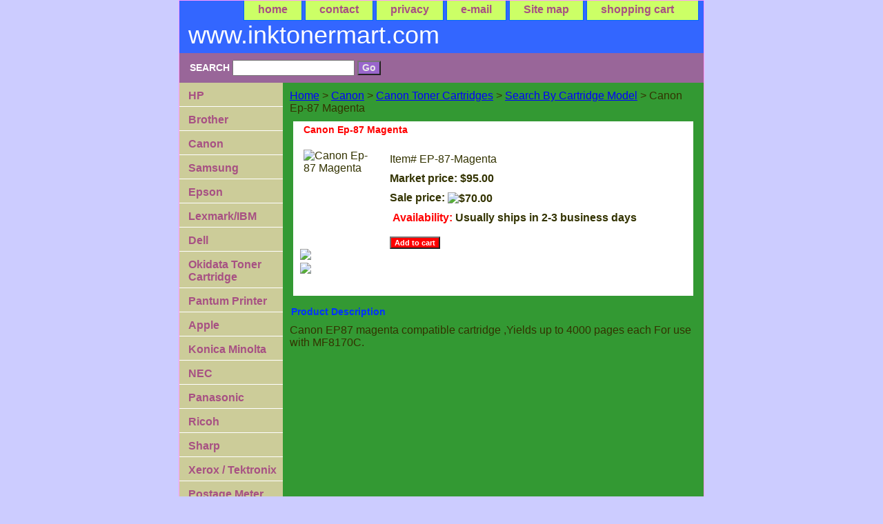

--- FILE ---
content_type: text/html
request_url: http://www.inktonermart.com/caepma.html
body_size: 4483
content:
<!DOCTYPE html PUBLIC "-//W3C//DTD XHTML 1.0 Strict//EN" "http://www.w3.org/TR/xhtml1/DTD/xhtml1-strict.dtd"><html><head>
<meta property="og:title" content="Canon Ep-87 Magenta  " />
<meta property="og:type" content="product" />
<meta property="og:url" content="http://www.inktonermart.com/caepma.html" />
<meta property="og:image" content="https://sep.yimg.com/ca/I/yhst-75952478271319_2269_3434948" />
<meta property="og:site_name" content="Printer Ink Toner Cartridges Factory Direct Canada" />
<meta property="fb:app_id" content="http://www.facebook.com/001InkToner" />
<script language="javascript">
document.getElementsByTagName('html')[0].setAttribute('xmlns:fb', 'http://www.facebook.com/2008/fbml');
</script>
<meta property="og:description" content="Canon EP87 magenta compatible cartridge ,Yields up to 4000 pages each 
For use with MF8170C.
" />
<title>Canon EP87 magenta compatible cartridge</title><meta name="Description" content="canon Ep87 magenta compatible cartridge, Yields up to 4000 pages each 
For use with MF8170C.
" /><meta name="Keywords" content="Canon Ep87 Magenta compatible cartridge,Yields up to 4000 pages each 
For use with MF8170C.
" /><link rel="stylesheet" type="text/css" href="css-base.css" /><link rel="stylesheet" type="text/css" href="css-element.css" /><link rel="stylesheet" type="text/css" href="css-contents.css" /><link rel="stylesheet" type="text/css" href="css-edits.css" /></head><body class="vertical" id="itemtype"><script type="text/javascript" id="yfc_loader" src="https://s.yimg.com/ae/store/yfc/jscore/loader_ae00b3f.js?q=yhst-75952478271319&ts=1619412514&p=1&h=order.store.yahoo.net"></script> <div id="ys_superbar">
	   <div id="ys_cpers">
		<div id="yscp_welcome_msg"></div>
		<div id="yscp_signin_link"></div>
		<div id="yscp_myaccount_link"></div>
		<div id="yscp_signout_link"></div>
	   </div>
	   <div id="yfc_mini"></div>
	   <div class="ys_clear"></div>
	</div>
      <div id="container"><div id="header"><ul id="nav-general"><li><a href="index.html">home</a></li><li><a href="info.html">contact </a></li><li><a href="privacypolicy.html">privacy</a></li><li><a href="mailto:info@inktonermart.com">e-mail</a></li><li><a href="ind.html">Site map</a></li><li><a href="https://order.store.yahoo.net/yhst-75952478271319/cgi-bin/wg-order?yhst-75952478271319" class="linkcheckout">shopping cart</a></li></ul><br class="clear" /><h3 id="brandmark"><a href="index.html" title="www.inktonermart.com ">www.inktonermart.com </a></h3></div><form method="GET" action="//search.store.yahoo.com/cgi-bin/nsearch" name="searcharea" id="searcharea"><fieldset><label class="labelfield" for="searchfield"><span>Search</span><input name="query" type="text" id="query" /></label><label class="buttonlabel" for="searchsubmit"><input name="searchsubmit" type="submit" value="Go" class="ys_primary" id="searchsubmit" /><input name="vwcatalog" type="hidden" value="yhst-75952478271319" /></label></fieldset><input type="hidden" name=".autodone" value="http://www.inktonermart.com/caepma.html" /></form><div id="bodyshell"><div id="bodycontent"><div class="breadcrumbs"><a href="index.html">Home</a> &gt; <a href="canon.html">Canon</a> &gt; <a href="laser-toner-cartridges1.html">Canon  Toner Cartridges</a> &gt; <a href="search-by-cartridge-model1.html">Search By Cartridge Model</a> &gt; Canon Ep-87 Magenta  </div><div id="contentarea"><div><h1 id="item-contenttitle">Canon Ep-87 Magenta  </h1><div id="itemarea"><img src="https://sep.yimg.com/ca/I/yhst-75952478271319_2269_3437640" width="105" height="105" border="0" hspace="0" vspace="0" alt="Canon Ep-87 Magenta  " class="image-l" title="Canon Ep-87 Magenta  " /><div class="itemform productInfo"><form method="POST" action="https://order.store.yahoo.net/yhst-75952478271319/cgi-bin/wg-order?yhst-75952478271319+caepma"><div class="code">Item# <em>EP-87-Magenta</em></div><div class="price">Market price: $95.00</div><div class="sale-price-bold">Sale price: <img src="https://sep.yimg.com/ca/I/yhst-75952478271319_2269_3097716" width="62" height="15" align="absmiddle" border="0" hspace="0" vspace="0" alt="$70.00" /></div><div class="itemavailable"><em>Availability: </em>Usually ships in 2-3 business days</div><input type="submit" value="Add to cart" class="ys_primary" title="Add to cart" /><input name="vwcatalog" type="hidden" value="yhst-75952478271319" /><input name="vwitem" type="hidden" value="caepma" /><input type="hidden" name=".autodone" value="http://www.inktonermart.com/caepma.html" /></form></div><div style="clear:both"></div><div class="ys_promoitempage" id="ys_promoitempage" itemid="caepma" itemcode="EP-87-Magenta" categoryflag="0"></div>
<script language="javascript">
document.getElementsByTagName('html')[0].setAttribute('xmlns:og', 'http://opengraphprotocol.org/schema/');
</script>
<div id="ys_social_top_hr"></div>
<div id="ys_social_media">
<div id="ys_social_tweet">
<script language="javascript">function tweetwindowopen(url,width,height){var left=parseInt((screen.availWidth/2)-(width/2));var top=parseInt((screen.availHeight/2)-(height/2));var prop="width="+width+",height="+height+",left="+left+",top="+top+",screenX="+left+",screenY="+top;window.open(url,'tweetwindow',prop);}</script>
<a href="javascript:void(0);" title="Tweet"><img id="ys_social_custom_tweet_icon" src="https://s.yimg.com/ae/store/secure/twitter.png" onClick="tweetwindowopen('https://twitter.com/share?count=none&text=Canon+Ep-87+Magenta++&url=http%3a//www.inktonermart.com/caepma.html',550, 514)"></a></div>
<!--[if gt IE 6]>
<div id="ys_social_v_separator"><img src="https://s.yimg.com/ae/store/secure/v-separator.gif"></div>
<![endif]-->
<!--[if !IE]><!-->
<div id="ys_social_v_separator"><img src="https://s.yimg.com/ae/store/secure/v-separator.gif"></div>
<!--<![endif]-->
<div id="ys_social_fblike">
<!--[if gt IE 6]>
<script language="javascript">
document.getElementsByTagName('html')[0].setAttribute('xmlns:fb', 'http://ogp.me/ns/fb#');
</script>
<div id="fb-root"></div><script>(function(d, s, id) {var js, fjs = d.getElementsByTagName(s)[0];if (d.getElementById(id)) return;js = d.createElement(s); js.id = id;js.src = '//connect.facebook.net/en_US/all.js#xfbml=1&appId=http://www.facebook.com/001InkToner';fjs.parentNode.insertBefore(js, fjs);}(document, 'script', 'facebook-jssdk'));</script><fb:like href="http://www.inktonermart.com/caepma.html" layout="standard" show_faces="false" width="350" action="like" colorscheme="light"></fb:like>
<![endif]-->
<!--[if !IE]><!-->
<script language="javascript">
document.getElementsByTagName('html')[0].setAttribute('xmlns:fb', 'http://ogp.me/ns/fb#');
</script>
<div id="fb-root"></div><script>(function(d, s, id) {var js, fjs = d.getElementsByTagName(s)[0];if (d.getElementById(id)) return;js = d.createElement(s); js.id = id;js.src = '//connect.facebook.net/en_US/all.js#xfbml=1&appId=http://www.facebook.com/001InkToner';fjs.parentNode.insertBefore(js, fjs);}(document, 'script', 'facebook-jssdk'));</script><fb:like href="http://www.inktonermart.com/caepma.html" layout="standard" show_faces="false" width="350" action="like" colorscheme="light"></fb:like>
<!--<![endif]-->
</div>
</div>
<div id="ys_social_bottom_hr"></div>
</div><div id="caption"><h2 id="itempage-captiontitle">Product Description</h2><div>Canon EP87 magenta compatible cartridge ,Yields up to 4000 pages each 
For use with MF8170C.</div></div><br clear="all" /></div></div></div><div id="nav-product"><ul><li><a href="hp.html" title="HP">HP</a></li><li><a href="brother.html" title="Brother">Brother</a></li><li><a href="canon.html" title="Canon">Canon</a></li><li><a href="samsung.html" title="Samsung">Samsung</a></li><li><a href="epson.html" title="Epson">Epson</a></li><li><a href="lexmark.html" title="Lexmark/IBM">Lexmark/IBM</a></li><li><a href="dell.html" title="Dell">Dell</a></li><li><a href="okidata.html" title="Okidata Toner Cartridge">Okidata Toner Cartridge</a></li><li><a href="apollo.html" title="Pantum Printer">Pantum Printer</a></li><li><a href="apple.html" title="Apple">Apple</a></li><li><a href="minolta-qms.html" title="Konica Minolta">Konica Minolta</a></li><li><a href="nec.html" title="NEC">NEC</a></li><li><a href="panasonic.html" title="Panasonic">Panasonic</a></li><li><a href="ricoh.html" title="Ricoh">Ricoh</a></li><li><a href="sharp.html" title="Sharp">Sharp</a></li><li><a href="xeroxtektronix.html" title="Xerox / Tektronix">Xerox / Tektronix</a></li><li><a href="pomeinkca.html" title="Postage Meter Ink Cartridge">Postage Meter Ink Cartridge</a></li><li><a href="photopaper.html" title="Photo Paper">Photo Paper</a></li><li><a href="refillkits1.html" title="Inkjet Ink Cartridge Refill Kit Color">Inkjet Ink Cartridge Refill Kit Color</a></li><li><a href="http://www.google.com" title="Google">Google</a></li><li><a href="www.yahoo.ca" title="Yahoo">Yahoo</a></li><li><a href="hptocaresean.html" title="Ink Toner Cartridge Refill  Vancouver BC Canada Call 778-3719554">Ink Toner Cartridge Refill  Vancouver BC Canada Call 778-3719554</a></li><li><a href="freeshipping.html" title="Free Shipping USA Canada">Free Shipping USA Canada</a></li><li><a href="mitocahpleam.html" title="MICR Toner Cartridge HP Lexmark Samsung">MICR Toner Cartridge HP Lexmark Samsung</a></li><li><a href="prcorese.html" title="Printer Copier Repair Services">Printer Copier Repair Services</a></li><li><a href="tocarerere.html" title="Toner Cartridges Recycling Reuse Reduce">Toner Cartridges Recycling Reuse Reduce</a></li></ul><div id="htmlbottom"><div id="badge" align="center"><a href="http://smallbusiness.yahoo.com/merchant/" target="_blank"><img src="http://us.i1.yimg.com/us.yimg.com/i/us/smallbiz/gr/ecomby1_small.gif" width="82" height="29" border="0" align="middle" alt="ecommerce provided by Yahoo! Small Business"/></a></div></div></div></div><div id="footer"><span id="footer-links"><a href="index.html">home</a> | <a href="info.html">contact </a> | <a href="privacypolicy.html">privacy</a> | <a href="mailto:info@inktonermart.com">e-mail</a> | <a href="ind.html">Site map</a> | <a href="https://order.store.yahoo.net/yhst-75952478271319/cgi-bin/wg-order?yhst-75952478271319">shopping cart</a></span><span id="copyright">Copyright(c) 2007 InkTonerMart.  All rights reserved.</span></div></div></body>
<script type="text/javascript">var PAGE_ATTRS = {'storeId': 'yhst-75952478271319', 'itemId': 'caepma', 'isOrderable': '1', 'name': 'Canon Ep-87 Magenta', 'salePrice': '70.00', 'listPrice': '95.00', 'brand': '', 'model': '', 'promoted': '', 'createTime': '1619412514', 'modifiedTime': '1619412514', 'catNamePath': 'Canon > Canon  Toner Cartridges > Search By Cartridge Model', 'upc': ''};</script><script type="text/javascript">
csell_env = 'ue1';
 var storeCheckoutDomain = 'order.store.turbify.net';
</script>

<script type="text/javascript">
  function toOSTN(node){
    if(node.hasAttributes()){
      for (const attr of node.attributes) {
        node.setAttribute(attr.name,attr.value.replace(/(us-dc1-order|us-dc2-order|order)\.(store|stores)\.([a-z0-9-]+)\.(net|com)/g, storeCheckoutDomain));
      }
    }
  };
  document.addEventListener('readystatechange', event => {
  if(typeof storeCheckoutDomain != 'undefined' && storeCheckoutDomain != "order.store.turbify.net"){
    if (event.target.readyState === "interactive") {
      fromOSYN = document.getElementsByTagName('form');
        for (let i = 0; i < fromOSYN.length; i++) {
          toOSTN(fromOSYN[i]);
        }
      }
    }
  });
</script>
<script type="text/javascript">
// Begin Store Generated Code
 </script> <script type="text/javascript" src="https://s.turbifycdn.com/lq/ult/ylc_1.9.js" ></script> <script type="text/javascript" src="https://s.turbifycdn.com/ae/lib/smbiz/store/csell/beacon-a9518fc6e4.js" >
</script>
<script type="text/javascript">
// Begin Store Generated Code
 csell_page_data = {}; csell_page_rec_data = []; ts='TOK_STORE_ID';
</script>
<script type="text/javascript">
// Begin Store Generated Code
function csell_GLOBAL_INIT_TAG() { var csell_token_map = {}; csell_token_map['TOK_SPACEID'] = '2022276099'; csell_token_map['TOK_URL'] = ''; csell_token_map['TOK_STORE_ID'] = 'yhst-75952478271319'; csell_token_map['TOK_ITEM_ID_LIST'] = 'caepma'; csell_token_map['TOK_ORDER_HOST'] = 'order.store.turbify.net'; csell_token_map['TOK_BEACON_TYPE'] = 'prod'; csell_token_map['TOK_RAND_KEY'] = 't'; csell_token_map['TOK_IS_ORDERABLE'] = '1';  c = csell_page_data; var x = (typeof storeCheckoutDomain == 'string')?storeCheckoutDomain:'order.store.turbify.net'; var t = csell_token_map; c['s'] = t['TOK_SPACEID']; c['url'] = t['TOK_URL']; c['si'] = t[ts]; c['ii'] = t['TOK_ITEM_ID_LIST']; c['bt'] = t['TOK_BEACON_TYPE']; c['rnd'] = t['TOK_RAND_KEY']; c['io'] = t['TOK_IS_ORDERABLE']; YStore.addItemUrl = 'http%s://'+x+'/'+t[ts]+'/ymix/MetaController.html?eventName.addEvent&cartDS.shoppingcart_ROW0_m_orderItemVector_ROW0_m_itemId=%s&cartDS.shoppingcart_ROW0_m_orderItemVector_ROW0_m_quantity=1&ysco_key_cs_item=1&sectionId=ysco.cart&ysco_key_store_id='+t[ts]; } 
</script>
<script type="text/javascript">
// Begin Store Generated Code
function csell_REC_VIEW_TAG() {  var env = (typeof csell_env == 'string')?csell_env:'prod'; var p = csell_page_data; var a = '/sid='+p['si']+'/io='+p['io']+'/ii='+p['ii']+'/bt='+p['bt']+'-view'+'/en='+env; var r=Math.random(); YStore.CrossSellBeacon.renderBeaconWithRecData(p['url']+'/p/s='+p['s']+'/'+p['rnd']+'='+r+a); } 
</script>
<script type="text/javascript">
// Begin Store Generated Code
var csell_token_map = {}; csell_token_map['TOK_PAGE'] = 'p'; csell_token_map['TOK_CURR_SYM'] = '$'; csell_token_map['TOK_WS_URL'] = 'https://yhst-75952478271319.csell.store.turbify.net/cs/recommend?itemids=caepma&location=p'; csell_token_map['TOK_SHOW_CS_RECS'] = 'false';  var t = csell_token_map; csell_GLOBAL_INIT_TAG(); YStore.page = t['TOK_PAGE']; YStore.currencySymbol = t['TOK_CURR_SYM']; YStore.crossSellUrl = t['TOK_WS_URL']; YStore.showCSRecs = t['TOK_SHOW_CS_RECS']; </script> <script type="text/javascript" src="https://s.turbifycdn.com/ae/store/secure/recs-1.3.2.2.js" ></script> <script type="text/javascript" >
</script>
</html>
<!-- html110.prod.store.e1a.lumsb.com Mon Jan 19 12:40:48 PST 2026 -->
